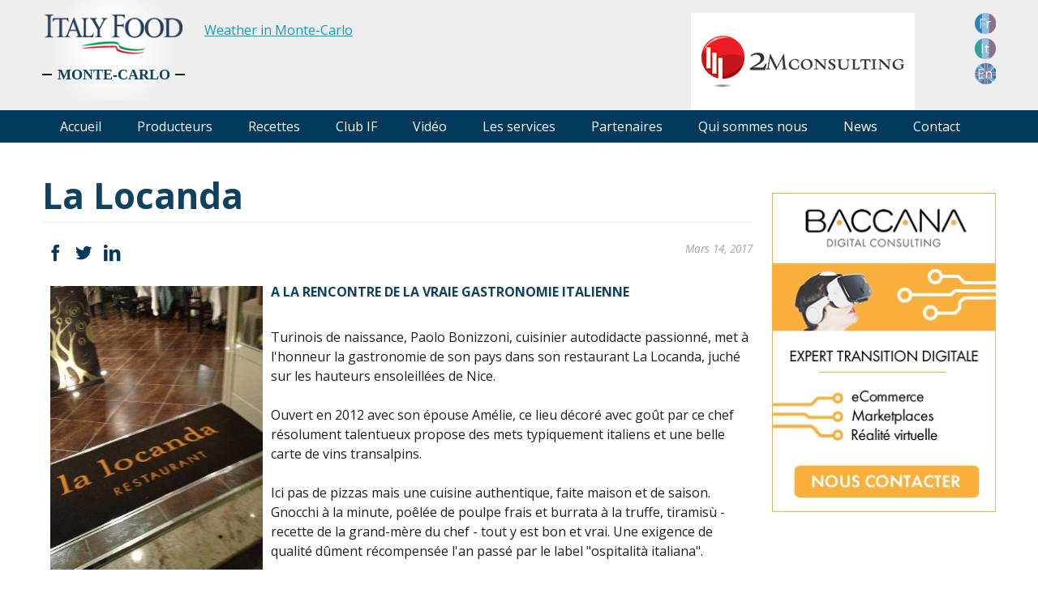

--- FILE ---
content_type: text/html; charset=UTF-8
request_url: http://italyfood-montecarlo.com/news/la-locanda-restaurant-italien-nice-1489490755.html
body_size: 9834
content:
<!DOCTYPE html><!--[if IE 7 ]><html class="ie ie7" lang="fr"> <![endif]-->
<!--[if IE 8 ]><html class="ie ie8" lang="fr"> <![endif]-->
<!--[if IE 9 ]><html class="ie ie9" lang="fr"> <![endif]-->
<!--[if !(IE)]><!-->
<html class="desktop" lang="fr">
<!--<![endif]-->
<head>
    <title>La Locanda Restaurant Italien Nice | Italyfood Montecarlo | Club IF a table</title>            <meta charset="utf-8">
        <meta name="keywords" content="La Locanda restaurant italien nice" >
        <meta name="description" content="Ouvert en 2012, La Locanda est décorée avec goût par ce chef résolument talentueux qui propose des mets typiquement italiens" >
        <meta name="author" content="FlexKit" >
        <meta name="HandheldFriendly" content="True" >
        <meta name="MobileOptimized" content="480" >
        <meta name="viewport" content="width=device-width, initial-scale=1, user-scalable=no" >
        <meta name="mobile-web-app-capable" content="yes" >
        <meta name="apple-mobile-web-app-capable" content="yes" >
        <meta name="apple-mobile-web-app-status-bar-style" content="black" >
        <meta name="apple-mobile-web-app-title" content="La Locanda Restaurant Italien Nice | Italyfood Montecarlo | Club IF a table" >
        <meta name="application-name" content="La Locanda Restaurant Italien Nice | Italyfood Montecarlo | Club IF a table" >
        <meta name="msapplication-tooltip" content="Ouvert en 2012, La Locanda est décorée avec goût par ce chef résolument talentueux qui propose des mets typiquement italiens" >
        <meta name="msapplication-TileColor" content="#ffffff" >
        <meta name="msapplication-TileImage" content="http://italyfood-montecarlo.com/themes/ItalyFoodFlexkit/images/touch/mstile-144x144.png" >
        <meta name="msapplication-square70x70logo" content="http://italyfood-montecarlo.com/themes/ItalyFoodFlexkit/images/touch/mstile-70x70.png/" >
        <meta name="msapplication-square150x150logo" content="http://italyfood-montecarlo.com/themes/ItalyFoodFlexkit/images/touch/mstile-150x150.png/" >
        <meta name="msapplication-square310x310logo" content="http://italyfood-montecarlo.com/themes/ItalyFoodFlexkit/images/touch/mstile-310x310.png/" >
        <meta name="msapplication-wide310x150logo" content="http://italyfood-montecarlo.com/themes/ItalyFoodFlexkit/images/touch/mstile-310x150.png/" >
        <meta name="theme-color" content="#3F51B5" >            <link href="http://italyfood-montecarlo.com/news/la-locanda-restaurant-italien-nice-1489490755.html" rel="canonical" >
        <link href="http://italyfood-montecarlo.com/system/css/reset.css" media="screen" rel="stylesheet" type="text/css" >
        <link href="http://italyfood-montecarlo.com/system/css/seotoaster-ui.css" media="screen" rel="stylesheet" type="text/css" >
        <link href="https://fonts.googleapis.com/css?family=Open+Sans:400,400i,600,600i,700,700i" media="all" rel="stylesheet" type="text/css" >
        <link href="http://italyfood-montecarlo.com/themes/ItalyFoodFlexkit/css/concat_508c75c8507a2a.css" media="screen" rel="stylesheet" type="text/css" >
        <link href="http://italyfood-montecarlo.com/system/js/external/magnific-popup/magnific-popup.css" media="screen" rel="stylesheet" type="text/css" >
<script type="text/javascript" src="http://ajax.googleapis.com/ajax/libs/jquery/1.11.2/jquery.min.js"></script>
<script type="text/javascript" src="http://ajax.googleapis.com/ajax/libs/jqueryui/1.10.3/jquery-ui.min.js"></script>


<!-- Include head template -->
<!--[if IE]><meta http-equiv="X-UA-Compatible" content="IE=edge"><![endif]-->
<!-- FB meta from the widget -->
<meta property="og:title" content="La Locanda Restaurant Italien Nice | Italyfood Montecarlo | Club IF a table"/>
<meta property="og:type" content="website"/>
<meta property="og:url" content="http://italyfood-montecarlo.com/la-locanda-restaurant-italien-nice-1489490755.html"/>
<meta property="og:image" content="http://italyfood-montecarlo.com/previews/la-locanda-restaurant-italien-nice-1489490755.jpg"/>
<meta property="og:site_name" content="italyfood-montecarlo.com"/>
<meta property="og:description" content="Ouvert en 2012, La Locanda est décorée avec goût par ce chef résolument talentueux qui propose des mets typiquement italiens"/>
<!-- Mobile Specific Metas -->
<!--[if IE]><meta http-equiv="cleartype" content="on"><![endif]-->
<!-- Add to homescreen for Chrome on Android -->
<!-- Add to homescreen for Safari on iOS -->
<!-- Favicons -->
<!-- Favicon Generator => http://realfavicongenerator.net/ -->
<!-- iOS -->
<link rel="apple-touch-icon" sizes="57x57" href="http://italyfood-montecarlo.com/themes/ItalyFoodFlexkit/images/touch/apple-touch-icon-57x57.png"/>
<link rel="apple-touch-icon" sizes="60x60" href="http://italyfood-montecarlo.com/themes/ItalyFoodFlexkit/images/touch/apple-touch-icon-60x60.png"/>
<link rel="apple-touch-icon" sizes="72x72" href="http://italyfood-montecarlo.com/themes/ItalyFoodFlexkit/images/touch/apple-touch-icon-72x72.png"/>
<link rel="apple-touch-icon" sizes="76x76" href="http://italyfood-montecarlo.com/themes/ItalyFoodFlexkit/images/touch/apple-touch-icon-76x76.png"/>
<link rel="apple-touch-icon" sizes="114x114" href="http://italyfood-montecarlo.com/themes/ItalyFoodFlexkit/images/touch/apple-touch-icon-114x114.png"/>
<link rel="apple-touch-icon" sizes="120x120" href="http://italyfood-montecarlo.com/themes/ItalyFoodFlexkit/images/touch/apple-touch-icon-120x120.png"/>
<link rel="apple-touch-icon" sizes="144x144" href="http://italyfood-montecarlo.com/themes/ItalyFoodFlexkit/images/touch/apple-touch-icon-144x144.png"/>
<link rel="apple-touch-icon" sizes="152x152" href="http://italyfood-montecarlo.com/themes/ItalyFoodFlexkit/images/touch/apple-touch-icon-152x152.png"/>
<link rel="apple-touch-icon" sizes="180x180" href="http://italyfood-montecarlo.com/themes/ItalyFoodFlexkit/images/touch/apple-touch-icon-180x180.png"/>
<!-- Win8 -->
<!-- Theme color for chrome mobile browser -->
<!-- Desktop and Android -->
<link rel="icon" type="image/png" href="http://italyfood-montecarlo.com/themes/ItalyFoodFlexkit/images/favicon/favicon-16x16.png" sizes="16x16"/>
<link rel="icon" type="image/png" href="http://italyfood-montecarlo.com/themes/ItalyFoodFlexkit/images/favicon/favicon-32x32.png" sizes="32x32"/>
<link rel="icon" type="image/png" href="http://italyfood-montecarlo.com/themes/ItalyFoodFlexkit/images/favicon/favicon-96x96.png" sizes="96x96"/>
<link rel="icon" type="image/png" href="http://italyfood-montecarlo.com/themes/ItalyFoodFlexkit/images/favicon/favicon-160x160.png" sizes="160x160"/>
<link rel="icon" type="image/png" href="http://italyfood-montecarlo.com/themes/ItalyFoodFlexkit/images/favicon/favicon-194x194.png" sizes="194x194"/>
<link rel="icon" type="image/png" href="http://italyfood-montecarlo.com/themes/ItalyFoodFlexkit/images/favicon/android-chrome-48x48.png" sizes="48x48"/>
<link rel="icon" type="image/png" href="http://italyfood-montecarlo.com/themes/ItalyFoodFlexkit/images/favicon/android-chrome-72x72.png" sizes="72x72"/>
<link rel="icon" type="image/png" href="http://italyfood-montecarlo.com/themes/ItalyFoodFlexkit/images/favicon/android-chrome-96x96.png" sizes="96x96"/>
<link rel="icon" type="image/png" href="http://italyfood-montecarlo.com/themes/ItalyFoodFlexkit/images/favicon/android-chrome-144x144.png" sizes="144x144"/>
<link rel="icon" href="http://italyfood-montecarlo.com/themes/ItalyFoodFlexkit/images/favicon/favicon.ico"/>
<!--[if IE]><link rel="shortcut icon" href=http://italyfood-montecarlo.com/themes/ItalyFoodFlexkit/images/favicon/favicon.ico><![endif]-->
<!-- WEB FONTS -->
<!-- Change the symbol '|' to '%7C' and add 'media="all"' for the W3C validator and put: rel="preload" as="font"(sometimes not working) -->
<!-- CSS -->
<!-- HTML5shiv and selectivizr.js IE support of HTML5 elements and CSS3 pseudo-classes, attribute selectors -->
<!--[if lte IE 9]><script src="http://italyfood-montecarlo.com/themes/ItalyFoodFlexkit/js/system/ie-pack.min.js"></script><![endif]-->
<!-- flexkit 1.6.0C -->
<!-- SeoData_GoogleAnalytic-->
	<script type="text/javascript">

  var _gaq = _gaq || [];
  _gaq.push(['_setAccount', 'UA-23824639-1']);
  _gaq.push(['_setDomainName', 'italyfood-montecarlo.com']);
  _gaq.push(['_trackPageview']);
  setTimeout("_gaq.push(['_trackEvent', '15_seconds', 'read'])",15000);
  (function() {
    var ga = document.createElement('script'); ga.type = 'text/javascript'; ga.async = true;
    ga.src = ('https:' == document.location.protocol ? 'https://ssl' : 'http://www') + '.google-analytics.com/ga.js';
    var s = document.getElementsByTagName('script')[0]; s.parentNode.insertBefore(ga, s);
  })();

</script>
<!-- END_SeoData_GoogleAnalytic-->
<!-- SeoData_Netcontent--><!-- END_SeoData_Netcontent-->
</head>
<body>
<!-- SeoData_Netcontent--><!-- END_SeoData_Netcontent-->
 
<!-- Include header template -->
<!-- Header -->
<header class="container" role="banner">
    <div class="logo grid_2 h1" itemscope itemtype="http://schema.org/Organization">
        <a href="http://italyfood-montecarlo.com/" title="ITALY FOOD" itemprop="url">
            <img src="http://italyfood-montecarlo.com/plugins/widcard/system/userdata/CorporateLogo.png" alt="La Locanda" width="170" height="124" itemprop="logo">
        </a>
        <span class="small-sub-logo">
            MONTE-CARLO
        </span>
    </div>

    <div class="grid_3 weather t-hide m-hide">
        <!-- Gismeteo informer START -->
        <div id="gsInformerID-0hq2a7iqrqRjT8" class="gsInformer" style="width:235px;height:68px">
            <div class="gsIContent">
                <div id="cityLink">
                    <a href="http://www.gismeteo.com/city/daily/1893/" target="_blank">Weather in Monte-Carlo</a>
                </div>
                <div class="gsLinks">
                    <table>
                        <tr>
                            <td>
                                <div class="leftCol">
                                    <a href="http://www.gismeteo.com" target="_blank">
                                        <img alt="Gismeteo" title="Gismeteo"
                                             src="http://www.gismeteo.ru/static/images/informer2/logo-mini2.png"/>
                                        <span>Gismeteo</span>
                                    </a>
                                </div>
                                <div class="rightCol">
                                    <a href="http://www.gismeteo.com/city/weekly/1893/" target="_blank">2-weeks
                                        forecast</a>
                                </div>
                            </td>
                        </tr>
                    </table>
                </div>
            </div>
        </div>
        <!-- Gismeteo informer END -->
        <div class="date"></div>
    </div>
    <div class="grid_3 banner m-hide"></div>
    <div class="grid_3 banner m-hide">                <a             target="_blank"                    title="2mconslogo" href="http://2mcons.com/">
        <img alt="2mconslogo" width="276" height="120" src="http://italyfood-montecarlo.com/media/banners/small/2mconslogo.png" />        </a>
    </div>
    <ul class="grid_1 flag-icons  t-hide m-hide">
        <li><a href="/" onClick="return false;" class="active fr"></a></li>
        <li><a href="/it/" class="it"></a></li>
        <li><a href="/en/" class="en"></a></li>
    </ul>
</header>

<!-- Main Menu -->
<nav id="main-menu" class="container d-visible" role="navigation"><ul class="main_menu" ><li class="category cat-1">

<a href="http://italyfood-montecarlo.com/" title="Grossiste Produits Italiens">Accueil</a>

<div class="news-list submenu">
     
</div></li><li class="category cat-2">

<a href="http://italyfood-montecarlo.com/producteurs.html" title="Producteurs">Producteurs</a>

<div class="news-list submenu">
                <!-- There are no pages for this tag -->     
</div></li><li class="category cat-3">
    <span class="sub-menu-btn d-hide"></span>


<a href="http://italyfood-montecarlo.com/recettes-italiennes-entrees-plats-desserts.html" title="Les recettes Italiennes d'entrées, plâts et desserts">Recettes</a>

<div class="news-list submenu">
        <!-- probably for we have to change resource passing to the isAllowed. Not it is not obivious why we are checking RESOURCE_PLUGINS -->
        <ul class="featureditem Recipe-and-Entrees_Plats_Desserts-categories ">
                                    <li>
                
                                                                        
                                                        <a class="page-teaser-image" href="http://italyfood-montecarlo.com/recettes-entrees-italiennes.html" ><img alt="Entrées italiennes" src="http://italyfood-montecarlo.com/previews/crop/250-200/recettes-entrees-italiennes.jpg" /></a>
                                                <a href="http://italyfood-montecarlo.com/recettes-entrees-italiennes.html" title="Entrées italiennes"  class="page-title">Entrees italiennes</a>
                                            </li>
                                    <li>
                
                                                                        
                                                        <a class="page-teaser-image" href="http://italyfood-montecarlo.com/recettes-plats-italiens.html" ><img alt="Recettes de Plats italiens" src="http://italyfood-montecarlo.com/previews/crop/250-200/recettes-plats-italiens.jpg" /></a>
                                                <a href="http://italyfood-montecarlo.com/recettes-plats-italiens.html" title="Recettes de Plats italiens"  class="page-title">Plats italiens</a>
                                            </li>
                                    <li>
                
                                                                        
                                                        <a class="page-teaser-image" href="http://italyfood-montecarlo.com/recettes-italiennes-desserts.html" ><img alt="Recettes desserts italiens" src="http://italyfood-montecarlo.com/previews/crop/250-200/recettes-italiennes-desserts.jpg" /></a>
                                                <a href="http://italyfood-montecarlo.com/recettes-italiennes-desserts.html" title="Recettes desserts italiens"  class="page-title">Desserts italiens</a>
                                            </li>
                    </ul>
 
</div></li><li class="category cat-4">

<a href="http://italyfood-montecarlo.com/le-club-if-à-table.html" title="Le club IF à table">Club IF</a>

<div class="news-list submenu">
     
</div></li><li class="category cat-5">

<a href="http://italyfood-montecarlo.com/vidéo.html" title="Vidéo">Vidéo</a>

<div class="news-list submenu">
     
</div></li><li class="category cat-6">
    <span class="sub-menu-btn d-hide"></span>


<a href="http://italyfood-montecarlo.com/agence-de-communication-gastronomie.html" title="Les services de conseil en communication gastronomique">Les services</a>

<div class="news-list submenu">
    <div class="news-item">
    <a class="news-item-image" href="http://italyfood-montecarlo.com/news/construction-de-sites-web-et-ecommerce-optimises-1489499506.html">
        <img src="http://italyfood-montecarlo.com/previews/crop/270x200/construction-de-sites-web-et-ecommerce-optimises-1489499506.jpg" alt="Construction de sites Web et eCommerce optimis&eacute;s"/>
    </a>
    <a class="news-item-title" href="http://italyfood-montecarlo.com/news/construction-de-sites-web-et-ecommerce-optimises-1489499506.html">Construction de sites Web et eCommerce optimisés</a>
</div><div class="news-item">
    <a class="news-item-image" href="http://italyfood-montecarlo.com/news/événements-de-dégustation-1489499946.html">
        <img src="http://italyfood-montecarlo.com/previews/crop/270x200/événements-de-dégustation-1489499946.jpg" alt="&Eacute;v&eacute;nements de d&eacute;gustation"/>
    </a>
    <a class="news-item-title" href="http://italyfood-montecarlo.com/news/événements-de-dégustation-1489499946.html">Événements de dégustation</a>
</div><div class="news-item">
    <a class="news-item-image" href="http://italyfood-montecarlo.com/news/marketing-1489507687.html">
        <img src="http://italyfood-montecarlo.com/previews/crop/270x200/marketing-1489507687.jpg" alt="Marketing"/>
    </a>
    <a class="news-item-title" href="http://italyfood-montecarlo.com/news/marketing-1489507687.html">Marketing</a>
</div><div class="news-item">
    <a class="news-item-image" href="http://italyfood-montecarlo.com/news/tourisme-oenogastronomique-italie-1489499389.html">
        <img src="http://italyfood-montecarlo.com/previews/crop/270x200/tourisme-oenogastronomique-italie-1489499389.jpg" alt="Tourisme Oenogastronomique"/>
    </a>
    <a class="news-item-title" href="http://italyfood-montecarlo.com/news/tourisme-oenogastronomique-italie-1489499389.html">Tourisme Oenogastronomique</a>
</div> 
</div></li><li class="category cat-7">

<a href="http://italyfood-montecarlo.com/partenaires.html" title="Partenaires">Partenaires</a>

<div class="news-list submenu">
     
</div></li><li class="category cat-8">
    <span class="sub-menu-btn d-hide"></span>


<a href="http://italyfood-montecarlo.com/grossiste-produits-italiens-en-ligne.html" title="Qui sommes nous">Qui sommes nous</a>

<div class="news-list submenu">
    <div class="news-item">
    <a class="news-item-image" href="http://italyfood-montecarlo.com/news/distributeur-alimentaire-cote-d-azur-1489490406.html">
        <img src="http://italyfood-montecarlo.com/previews/crop/270x200/distributeur-alimentaire-cote-d-azur-1489490406.jpg" alt="La marque des producteurs alimentaire Italiens"/>
    </a>
    <a class="news-item-title" href="http://italyfood-montecarlo.com/news/distributeur-alimentaire-cote-d-azur-1489490406.html">La marque des producteurs alimentaire Italiens</a>
</div><div class="news-item">
    <a class="news-item-image" href="http://italyfood-montecarlo.com/news/import-export-distribution-produits-alimentaires-italiens-1489490511.html">
        <img src="http://italyfood-montecarlo.com/previews/crop/270x200/import-export-distribution-produits-alimentaires-italiens-1489490511.jpg" alt="La Distribution des Produits Alimentaires Italiens"/>
    </a>
    <a class="news-item-title" href="http://italyfood-montecarlo.com/news/import-export-distribution-produits-alimentaires-italiens-1489490511.html">La Distribution des Produits Alimentaires Italiens</a>
</div> 
</div></li><li class="category cat-9">

<a href="http://italyfood-montecarlo.com/actualités.html" title="ACTUALITÉS">News</a>

<div class="news-list submenu">
     
</div></li><li class="category cat-10">

<a href="http://italyfood-montecarlo.com/contactez-nous.html" title="Contactez nous">Contact</a>

<div class="news-list submenu">
     
</div></li></ul></nav>

<!-- Container -->
<div id="page" class="container inner">

    <!-- Content box -->
    <article class="grid_9" role="main">
        <h1 role="heading">La Locanda</h1>
        <div class="mb20px small">
            <time class="news-item-date fl-right" datetime="2017-03-14">
                Mars 14, 2017
            </time>
            <!-- Go to www.addthis.com/dashboard to generate a new set of sharing buttons -->
<a class="btn social icon facebook icon-facebook" href="https://api.addthis.com/oexchange/0.8/forward/facebook/offer?url=http://italyfood-montecarlo.com/la-locanda-restaurant-italien-nice-1489490755.html&amp;pubid=ra-51fb623c6d4f6a8a&amp;ct=1&amp;pco=tbxnj-1.0" target="_blank">Facebook</a>
<a class="btn social icon twitter icon-twitter" href="https://api.addthis.com/oexchange/0.8/forward/twitter/offer?url=http://italyfood-montecarlo.com/la-locanda-restaurant-italien-nice-1489490755.html&amp;pubid=ra-51fb623c6d4f6a8a&amp;ct=1&amp;pco=tbxnj-1.0" target="_blank">Twitter</a>
<!--<a class="btn social icon gplus icon-gplus" href="https://api.addthis.com/oexchange/0.8/forward/google_plusone_share/offer?url=http://italyfood-montecarlo.com/la-locanda-restaurant-italien-nice-1489490755.html&amp;pubid=ra-51fb623c6d4f6a8a&amp;ct=1&amp;title=La Locanda&amp;pco=tbxnj-1.0" target="_blank">Google+</a>-->
<a class="btn social icon linkedin icon-linkedin" href="https://api.addthis.com/oexchange/0.8/forward/linkedin/offer?url=http://italyfood-montecarlo.com/la-locanda-restaurant-italien-nice-1489490755.html&amp;pubid=ra-51fb623c6d4f6a8a&amp;ct=1&amp;pco=tbxnj-1.0" target="_blank">LinkedIn</a>
<!--<a class="btn social icon icon-mail" href="https://api.addthis.com/oexchange/0.8/forward/email/offer?url=http://italyfood-montecarlo.com/la-locanda-restaurant-italien-nice-1489490755.html&amp;pubid=ra-51fb623c6d4f6a8a&amp;ct=1&amp;title=La Locanda&amp;pco=tbxnj-1.0" target="_blank">Email</a>-->
        </div>
        <!-- news content -->
        
        <h4><img style="float: left; margin: 5px 10px 5px 10px;" src="http://italyfood-montecarlo.com/media/Le-club-IF-à-table/small/la-locanda-nice-italyfood-montecarlo-1.jpg" alt="la locanda nice italyfood montecarlo 1" width="262" height="350" border="0" /><strong>A la rencontre de la vraie gastronomie italienne         </strong></h4>
<div> </div>
<div class="page" title="Page 1">
<div class="layoutArea">
<div class="column">
<p>Turinois de naissance, Paolo Bonizzoni, cuisinier autodidacte passionné, met à l'honneur la gastronomie de son pays dans son restaurant La Locanda, juché sur les hauteurs ensoleillées de Nice. <br /><br />Ouvert en 2012 avec son épouse Amélie, ce lieu décoré avec goût par ce chef résolument talentueux propose des mets typiquement italiens et une belle carte de vins transalpins.<br /> <br />Ici pas de pizzas mais une cuisine authentique, faite maison et de saison. Gnocchi à la minute, poêlée de poulpe frais et burrata à la truffe, tiramisù - recette de la grand-mère du chef - tout y est bon et vrai. Une exigence de qualité dûment récompensée l'an passé par le label "ospitalità italiana". <br /><br /></p>
<p><a class="_lbox" href="http://italyfood-montecarlo.com/media/Le-club-IF-à-table/original/la-locanda-restaurant-italien-nice-italyfood-montecarlo.jpg" title="la locanda restaurant italien nice italyfood montecarlo"><img style="margin: 5px;" src="http://italyfood-montecarlo.com/media/Le-club-IF-à-table/small/la-locanda-restaurant-italien-nice-italyfood-montecarlo.jpg" alt="la locanda restaurant italien nice italyfood montecarlo" width="350" height="197" border="0" /></a><a class="_lbox" href="http://italyfood-montecarlo.com/media/Le-club-IF-à-table/original/la-locanda-nice-italyfood-montecarlo.jpg" title="la locanda nice italyfood montecarlo"><img style="margin: 5px;" src="http://italyfood-montecarlo.com/media/Le-club-IF-à-table/small/la-locanda-nice-italyfood-montecarlo.jpg" alt="la locanda nice italyfood montecarlo" width="350" height="196" border="0" /></a></p>
<div class="page" title="Page 1">
<div class="layoutArea">
<div class="column">
<p><strong>La Locanda</strong>, 16 avenue Robert-Schuman, 06000 Nice</p>
</div>
</div>
</div>
<p>Ecrit par Anais Lefaucheux - <a href="http://www.aparte-media.com/" target="_blank">www.aparte-media.com</a></p>
</div>
</div>
</div>
        
        <section>
            <h2></h2>
            
            
        </section>
        <section>
            <h2></h2>
            
            
        </section>
        
    </article>

    <!-- Right box -->
    <aside class="grid_3" role="complementary">
        
        <section class="aside-box">
            <h3></h3>
            
        </section>
        
        <div class="aside-box m-hide">
                            <a             target="_blank"                    title="Transition Digitale Monaco" href="https://www.baccanagroup.com/">
        <img alt="Transition Digitale Monaco" width="276" height="394" src="http://italyfood-montecarlo.com/media/banners/small/banner-vertical-baccana-digital-monaco.jpg" />        </a>
    
        </div>
        <div class="aside-box m-visible">
                            <a             target="_blank"                    title="mobile-banner" href="http://www.web-samba.com/">
        <img alt="mobile-banner" width="350" height="109" src="http://italyfood-montecarlo.com/media/banners/small/mobile-banner.jpg" />        </a>
    
        </div>
    </aside>
    
    <div class="grid_12">
        <h3>Italyfood Monte-Carlo vous conseille</h3>
        <!--<ul class="news-list">{$ content:newslist}</ul>-->
        <ul class="news-list thesame">
            <!--{$ newslist:_news list:tags:ItalyFood Monte-Carlo:desc:4}-->
            
            <li class="news-item">
                <a class="news-item-image text-center" href="http://italyfood-montecarlo.com/news/notre-ami-luigi-giuliani-avec-ses-produits-presentes-au-prince-emanuele-filiberode-savoia-1605901190.html">
                    <img src="http://italyfood-montecarlo.com/previews/crop/200x100/notre-ami-luigi-giuliani-avec-ses-produits-presentes-au-prince-emanuele-filiberode-savoia-1605901190.jpg" alt="Notre Ami Luigi Giuliani avec ses produits present&eacute;s au Prince Emanuele Filiberto de Savoia."/>
                </a>
                <div class="page-info">
                    <a class="news-item-title" href="http://italyfood-montecarlo.com/news/notre-ami-luigi-giuliani-avec-ses-produits-presentes-au-prince-emanuele-filiberode-savoia-1605901190.html">Notre Ami Luigi Giuliani avec ses produits presentés au Prince Emanuele Filiberto de Savoia.</a>
                    <time class="news-item-date" datetime="2020-11-20">
                        Nov 20, 2020
                    </time>
                    <p class="news-item-description">Notre Ami Luigi Giuliani avec ses produits presentés au Prince Emanuele Filiberto de Savoia.</p>
                </div>
            </li>
            
            <li class="news-item">
                <a class="news-item-image text-center" href="http://italyfood-montecarlo.com/news/du-japon-au-salon-de-la-gastronomie-à-monaco-1543479968.html">
                    <img src="http://italyfood-montecarlo.com/previews/crop/200x100/du-japon-au-salon-de-la-gastronomie-à-monaco-1543479968.jpg" alt="Du Japon au Salon de la Gastronomie &agrave; Monaco"/>
                </a>
                <div class="page-info">
                    <a class="news-item-title" href="http://italyfood-montecarlo.com/news/du-japon-au-salon-de-la-gastronomie-à-monaco-1543479968.html">Du Japon au Salon de la Gastronomie à Monaco</a>
                    <time class="news-item-date" datetime="2018-11-28">
                        Nov 28, 2018
                    </time>
                    <p class="news-item-description">Après le grand success obtenu en Japon, de retour pour le Salon de la Gastronomie à Monaco, GIULIANI a presenté ses meilleurs produits.</p>
                </div>
            </li>
            
            <li class="news-item">
                <a class="news-item-image text-center" href="http://italyfood-montecarlo.com/news/les-colombes-de-pâques-sont-arrivées-chez-notre-ami-giuliani-à-ospedaletti-1521826254.html">
                    <img src="http://italyfood-montecarlo.com/previews/crop/200x100/les-colombes-de-pâques-sont-arrivées-chez-notre-ami-giuliani-à-ospedaletti-1521826254.jpg" alt="Les Colombes de P&acirc;ques sont arriv&eacute;es chez notre Ami Giuliani &agrave; Ospedaletti."/>
                </a>
                <div class="page-info">
                    <a class="news-item-title" href="http://italyfood-montecarlo.com/news/les-colombes-de-pâques-sont-arrivées-chez-notre-ami-giuliani-à-ospedaletti-1521826254.html">Les Colombes de Pâques sont arrivées chez notre Ami Giuliani à Ospedaletti.</a>
                    <time class="news-item-date" datetime="2018-03-23">
                        Mars 23, 2018
                    </time>
                    <p class="news-item-description">Tout fait maison, les fruits confits, la Colombe avec levure mère.
C'est la bonne occasion de déguster les produits de Luigi et surtout Bonnes Pâques!</p>
                </div>
            </li>
            
            <li class="news-item">
                <a class="news-item-image text-center" href="http://italyfood-montecarlo.com/news/cest-le-panificio-giuliani-au-salon-de-la-gastronomie-à-monte-carlo-grand-succès-1512066509000.html">
                    <img src="http://italyfood-montecarlo.com/previews/crop/200x100/cest-le-panificio-giuliani-au-salon-de-la-gastronomie-à-monte-carlo-grand-succès-1512066509000.jpg" alt="C&#039;est le PANIFICIO GIULIANI au Salon de la Gastronomie &agrave; Monte-Carlo: grand succ&egrave;s!!!!"/>
                </a>
                <div class="page-info">
                    <a class="news-item-title" href="http://italyfood-montecarlo.com/news/cest-le-panificio-giuliani-au-salon-de-la-gastronomie-à-monte-carlo-grand-succès-1512066509000.html">C'est le PANIFICIO GIULIANI au Salon de la Gastronomie à Monte-Carlo: grand succès!!!!</a>
                    <time class="news-item-date" datetime="2017-11-30">
                        Nov 30, 2017
                    </time>
                    <p class="news-item-description">Les années passent mais certaines bonnes choses restent toujours au Salon de la Gastronomie de
Monaco. Une fois de plus, du 24 au 27 Novembre 2017 sous le chapiteau Fontvieille à Monaco à
l’occasion de la 22ème édition du salon Monte-Carlo Gastronomie, le Panificio GIULIANI - partner
de ItalyFood Monte-Carlo a mis la cuisine italienne à l’honneur.</p>
                </div>
            </li>
            
        </ul>
    </div>
</div>

<!-- Footer -->
<!-- Include Footer template -->
<div class="wrapper-footer">
    <footer class="container" itemscope itemtype="http://schema.org/LocalBusiness" role="contentinfo">
        <div class="mt10px footer-box grid_4 soc-icons t-grid_2">
            <a class="btn social icon facebook icon-facebook" target="_blank" href="https://www.facebook.com/italyfoodmontecarlo"></a>
<a class="btn social icon twitter icon-twitter" target="_blank" href="https://twitter.com/ItalyFoodMC"></a>
<!-- class="btn social icon gplus icon-gplus" target="_blank" href="BizGplusAccount"></a-->
<a class="btn social icon linkedin icon-linkedin" target="_blank" href="https://www.linkedin.com/pub/mario-moranzoni/ab/289/191"></a>
<a class="btn social icon youtube icon-youtube" target="_blank" href="https://www.youtube.com/channel/UCj-NuhqSJ2xOqW9DuTeNbVA"></a>
<a class="btn social icon instagram icon-instagram" target="_blank" href="https://instagram.com/italyfood_mc/"></a>
        </div>
        <div class="footer-box grid_4 text-center t-grid_2">
            © 2021 All rights reserved
            <address itemprop="address" itemscope itemtype="http://schema.org/PostalAddress">
                <span itemprop="streetAddress">1 Rue Suffren Reymond</span>
                <span itemprop="addressLocality">Monaco</span>,
                <span itemprop="postalCode">98000</span>
                <span itemprop="addressRegion"></span>
                <meta itemprop="addressCountry" content="EN"/>
            </address>
        </div>
        <div class="mt10px footer-box grid_4 text-right t-grid_2">
            <p><a href="https://www.baccanagroup.com" target="_blank" title="Site Web Monaco">Site Web Monaco</a></p>
        </div>
    </footer>
</div>

<!-- Include mobile elements template -->
<!-- Top bar for mobile, with button show/hide menu -->
<div class="mobile-bar top clearfix">
    <span class="btn icon-menu" data-refer="main"></span>
    <span class="title">La Locanda</span>
    <!--<span class=" btn icon-search"></span>-->
    <span class="dropdown-btn btn icon-more-vert" data-refer="drop"></span>
    <div class="tabs">
        <ul class="items-wrap">
        <li><a href="#">First Item</a></li>
        <li><a href="#" class="current">Second Item</a></li>
        <li><a href="#">Third Item</a></li>
        <li><a href="#">Fourth Item</a></li>
        <li><a href="#">Fifth Item</a></li>
        </ul>
    </div>
</div>

<aside class="m-menu left" data-el="main">
    <div class="menu-top-header">
        <a href="http://italyfood-montecarlo.com/" title="ITALY FOOD">
            <img src="http://italyfood-montecarlo.com/plugins/widcard/system/userdata/CorporateLogo.png" alt="La Locanda" width="125" height="91">
        </a>
    </div>
    <ul class="main_menu" ><li class="category cat-1">

<a href="http://italyfood-montecarlo.com/" title="Grossiste Produits Italiens">Accueil</a>

</li><li class="category cat-2">

<a href="http://italyfood-montecarlo.com/producteurs.html" title="Producteurs">Producteurs</a>

</li><li class="category cat-3">
    <span class="sub-menu-btn d-hide"></span>


<a href="http://italyfood-montecarlo.com/recettes-italiennes-entrees-plats-desserts.html" title="Les recettes Italiennes d'entrées, plâts et desserts">Recettes</a>

<ul><li class="page">
    <a class="page-title" href="http://italyfood-montecarlo.com/recettes-entrees-italiennes.html" title="Entrées italiennes">Entrees italiennes</a>
</li><li class="page">
    <a class="page-title" href="http://italyfood-montecarlo.com/recettes-plats-italiens.html" title="Recettes de Plats italiens">Plats italiens</a>
</li><li class="page">
    <a class="page-title" href="http://italyfood-montecarlo.com/recettes-italiennes-desserts.html" title="Recettes desserts italiens">Desserts italiens</a>
</li></ul></li><li class="category cat-4">

<a href="http://italyfood-montecarlo.com/le-club-if-à-table.html" title="Le club IF à table">Club IF</a>

</li><li class="category cat-5">

<a href="http://italyfood-montecarlo.com/vidéo.html" title="Vidéo">Vidéo</a>

</li><li class="category cat-6">
    <span class="sub-menu-btn d-hide"></span>


<a href="http://italyfood-montecarlo.com/agence-de-communication-gastronomie.html" title="Les services de conseil en communication gastronomique">Les services</a>

<ul><li class="page">
    <a class="page-title" href="http://italyfood-montecarlo.com/construction-de-sites-web-et-ecommerce-optimises.html" title="Construction de sites Web et eCommerce optimisés">Construction de sites Web et eCommerce</a>
</li><li class="page">
    <a class="page-title" href="http://italyfood-montecarlo.com/événementsdedégustation.html" title="Événements de dégustation">Événements de dégustation</a>
</li><li class="page">
    <a class="page-title" href="http://italyfood-montecarlo.com/marketing.html" title="Marketing">Marketing</a>
</li><li class="page">
    <a class="page-title" href="http://italyfood-montecarlo.com/tourisme-oenogastronomique-italie.html" title="Tourisme Oenogastronomique">Tourisme Oenogastronomique</a>
</li></ul></li><li class="category cat-7">

<a href="http://italyfood-montecarlo.com/partenaires.html" title="Partenaires">Partenaires</a>

</li><li class="category cat-8">
    <span class="sub-menu-btn d-hide"></span>


<a href="http://italyfood-montecarlo.com/grossiste-produits-italiens-en-ligne.html" title="Qui sommes nous">Qui sommes nous</a>

<ul><li class="page">
    <a class="page-title" href="http://italyfood-montecarlo.com/distributeur-alimentaire-cote-d-azur.html" title="La marque des producteurs alimentaire Italiens">La marque</a>
</li><li class="page">
    <a class="page-title" href="http://italyfood-montecarlo.com/import-export-distribution-produits-alimentaires-italiens.html" title="La Distribution des Produits Alimentaires Italiens">Le projet</a>
</li></ul></li><li class="category cat-9">

<a href="http://italyfood-montecarlo.com/actualités.html" title="ACTUALITÉS">News</a>

</li><li class="category cat-10">

<a href="http://italyfood-montecarlo.com/contactez-nous.html" title="Contactez nous">Contact</a>

</li></ul>
</aside>
<aside class="m-menu dropdown right top" data-el="drop">
    <ul class="flag-icons">
        <li><a href="/" onClick="return false;" class="active fr"></a></li>
        <li><a href="/it/" class="it"></a></li>
        <li><a href="/en/" class="en"></a></li>
    </ul>
</aside>

<!-- Bottom bar for mobile, with button show/hide menu -->
<!--<div class="mobile-bar bottom clearfix">
    <div class="_column_5 margin-none one-line large">
        &lt;!&ndash; Include social share link &ndash;&gt;
        {$ template:_social share}
    </div>
</div>-->

<!-- mobile loader -->
<span class="mobile-loader"></span>

<!-- Include scripts template -->
<!-- SCRIPTS ZONE -->
<script src="http://italyfood-montecarlo.com/themes/ItalyFoodFlexkit/js/scripts.min.js"></script>
<script src="http://italyfood-montecarlo.com/themes/ItalyFoodFlexkit/js/system/flexkit.min.js"></script>

    
<!-- SeoData_SambaAnalytic--><!-- END_SeoData_SambaAnalytic-->
<!-- SeoData_Netcontent--><!-- END_SeoData_Netcontent-->
<input type="hidden" id="website_url" value="http://italyfood-montecarlo.com/" />
<input type="hidden" id="current_theme" value="ItalyFoodFlexkit" />
<input type="hidden" id="page_id" value="252">
<script type='text/javascript'>
    $(function() {
        // replace first item in toaster cpanel menu to be the news menu section
        $('ul#cpanelul li:not(.plugin-blog):first').replaceWith($('ul#cpanelul li.plugin-blog'));
        //insert "edit this news post" into newslog plugin menu
        $('ul#cpanelul li.plugin-blog').find('ul').prepend('<li class="cpanelsubtitle">Ce billet</li><li><a href="javascript:;" data-url="http://italyfood-montecarlo.com/plugin/newslog/run/news/#edit/54" data-pheight="560" class="tpopup">Modifier ce billet</a></li><li><a href="javascript:;" id="newslog-delete-post" data-nid="54">Delete this news post</a></li><li class="cpanelsubtitle">Autres billets</li>');
        // bind "delete this news post" handler
        $(document).on('click', '#newslog-delete-post', function(e) {
            var nid = $(e.currentTarget).data('nid');
            showConfirm("You are about to remove a news item! Are you sure?", function() {
                $.ajax({
                    url        : 'http://italyfood-montecarlo.com/api/newslog/news/id/' + nid,
                    type       : 'delete',
                    beforeSend : showSpinner()
                }).done(function(response) {
                    top.location.href = 'http://italyfood-montecarlo.com/news/';
                })
            })
        })

    });
</script>
        <script type="text/javascript" src="http://italyfood-montecarlo.com/system/js/external/jquery/plugins/maskedinput/jquery.maskedinput.min.js"></script>
        <script type="text/javascript" src="http://italyfood-montecarlo.com/system/js/external/jquery/plugins/cookie/jquery.cookie.js"></script>
        <script type="text/javascript" src="http://italyfood-montecarlo.com/system/js/external/jquery/plugins/mousewheel/jquery.mousewheel.min.js"></script>
        <script type="text/javascript" src="http://italyfood-montecarlo.com/system/js/external/magnific-popup/jquery.magnific-popup.min.js"></script>
        <script type="text/javascript" src="http://italyfood-montecarlo.com/system/js/internal/system.min.js"></script>
        <script type="text/javascript" src="http://italyfood-montecarlo.com/system/js/external/smoke/smoke.min.js"></script>
        <script type="text/javascript" src="http://italyfood-montecarlo.com/plugins/cart/web/js/toastercart.min.js"></script>
        <script type="text/javascript" src="http://italyfood-montecarlo.com/plugins/pagerating/system/layout/js/pagerating.min.js"></script>
        <script type="text/javascript" src="http://italyfood-montecarlo.com/system/js/external/sisyphus/sisyphus.min.js"></script>    <script src="https://www.google.com/recaptcha/api.js?onload=CaptchaCallback&render=explicit" async defer></script>
    <script>
        var CaptchaCallback = function () {
            var captchas = document.getElementsByClassName("g-recaptcha");
            for (var i = 0; i < captchas.length; i++) {
                grecaptcha.render(captchas[i], {'sitekey': '6LdZLBQUAAAAAGkmICdj_M7bsgYV68HgUAQzUi1o'});
            }
        };
    </script>
</body>
</html>


--- FILE ---
content_type: text/css
request_url: http://italyfood-montecarlo.com/system/css/reset.css
body_size: 11940
content:
/*! normalize.css v3.0.1 | MIT License | git.io/normalize */
/**
 * 1. Set default font family to sans-serif.
 * 2. Prevent iOS text size adjust after orientation change, without disabling
 *    user zoom.
 */
html {
  font-family: sans-serif;
  /* 1 */
  -ms-text-size-adjust: 100%;
  /* 2 */
  -webkit-text-size-adjust: 100%;
  /* 2 */
}
/**
 * Remove default margin.
 */
body {
  margin: 0;
}
/* HTML5 display definitions
   ========================================================================== */
/**
 * Correct `block` display not defined for any HTML5 element in IE 8/9.
 * Correct `block` display not defined for `details` or `summary` in IE 10/11 and Firefox.
 * Correct `block` display not defined for `main` in IE 11.
 */
article,
aside,
details,
figcaption,
figure,
footer,
header,
hgroup,
main,
nav,
section,
summary {
  display: block;
}
/**
 * 1. Correct `inline-block` display not defined in IE 8/9.
 * 2. Normalize vertical alignment of `progress` in Chrome, Firefox, and Opera.
 */
audio,
canvas,
progress,
video {
  display: inline-block;
  /* 1 */
  vertical-align: baseline;
  /* 2 */
}
/**
 * Prevent modern browsers from displaying `audio` without controls.
 * Remove excess height in iOS 5 devices.
 */
audio:not([controls]) {
  display: none;
  height: 0;
}
/**
 * Address `[hidden]` styling not present in IE 8/9/10.
 * Hide the `template` element in IE 8/9/11, Safari, and Firefox < 22.
 */
[hidden],
.hidden,
template {
  display: none !important;
}
/* Links
   ========================================================================== */
/**
 * Remove the gray background color from active links in IE 10.
 */
a {
  background: transparent;
}
/**
 * Improve readability when focused and also mouse hovered in all browsers.
 */
a:active,
a:hover {
  outline: 0;
}
/* Text-level semantics
   ========================================================================== */
/**
 * Address styling not present in IE 8/9/10/11, Safari, and Chrome.
 */
abbr[title] {
  border-bottom: 1px dotted;
  cursor: help;
}
/**
 * Address style set to `bolder` in Firefox 4+, Safari, and Chrome.
 */
b,
strong {
  font-weight: bold;
}
/**
 * Address styling not present in Safari and Chrome.
 */
dfn {
  font-style: italic;
}
/**
 * Address variable `h1` font-size and margin within `section` and `article`
 * contexts in Firefox 4+, Safari, and Chrome.
 */
h1 {
  font-size: 2em;
  margin: 0.67em 0;
}
/**
 * Address styling not present in IE 8/9.
 */
mark {
  background: #ff0;
  color: #000;
}
/**
 * Address inconsistent and variable font size in all browsers.
 */
small {
  font-size: 80%;
}
/**
 * Prevent `sub` and `sup` affecting `line-height` in all browsers.
 */
sub,
sup {
  font-size: 75%;
  line-height: 0;
  position: relative;
  vertical-align: baseline;
}
sup {
  top: -0.5em;
}
sub {
  bottom: -0.25em;
}
/* Embedded content
   ========================================================================== */
/**
 * Remove border when inside `a` element in IE 8/9/10.
 */
img {
  border: 0;
}
/**
 * Correct overflow not hidden in IE 9/10/11.
 */
svg:not(:root) {
  overflow: hidden;
}
/* Grouping content
   ========================================================================== */
/**
 * Address margin not present in IE 8/9 and Safari.
 */
figure {
  margin: 1em 40px;
}
/**
 * Address differences between Firefox and other browsers.
 */
hr {
  -moz-box-sizing: content-box;
  box-sizing: content-box;
  height: 0;
}
/**
 * Contain overflow in all browsers.
 */
pre {
  overflow: auto;
}
/**
 * Address odd `em`-unit font size rendering in all browsers.
 */
code,
kbd,
pre,
samp {
  font-family: monospace, monospace;
  font-size: 1em;
}
/* Forms
   ========================================================================== */
/**
 * Known limitation: by default, Chrome and Safari on OS X allow very limited
 * styling of `select`, unless a `border` property is set.
 */
/**
 * 1. Correct color not being inherited.
 *    Known issue: affects color of disabled elements.
 * 2. Correct font properties not being inherited.
 * 3. Address margins set differently in Firefox 4+, Safari, and Chrome.
 */
button,
input,
optgroup,
select,
textarea {
  color: inherit;
  /* 1 */
  font: inherit;
  /* 2 */
  margin: 0;
  /* 3 */
}
/**
 * Address `overflow` set to `hidden` in IE 8/9/10/11.
 */
button {
  overflow: visible;
}
/**
 * Address inconsistent `text-transform` inheritance for `button` and `select`.
 * All other form control elements do not inherit `text-transform` values.
 * Correct `button` style inheritance in Firefox, IE 8/9/10/11, and Opera.
 * Correct `select` style inheritance in Firefox.
 */
button,
select {
  text-transform: none;
}
/**
 * 1. Avoid the WebKit bug in Android 4.0.* where (2) destroys native `audio`
 *    and `video` controls.
 * 2. Correct inability to style clickable `input` types in iOS.
 * 3. Improve usability and consistency of cursor style between image-type
 *    `input` and others.
 */
button,
html input[type="button"],
input[type="reset"],
input[type="submit"] {
  -webkit-appearance: button;
  /* 2 */
  cursor: pointer;
  /* 3 */
}
/**
 * Re-set default cursor for disabled elements.
 */
button[disabled],
html input[disabled] {
  cursor: default;
}
/**
 * Remove inner padding and border in Firefox 4+.
 */
button::-moz-focus-inner,
input::-moz-focus-inner {
  border: 0;
  padding: 0;
}
/**
 * Address Firefox 4+ setting `line-height` on `input` using `!important` in
 * the UA stylesheet.
 */
input {
  line-height: normal;
}
/**
 * It's recommended that you don't attempt to style these elements.
 * Firefox's implementation doesn't respect box-sizing, padding, or width.
 *
 * 1. Address box sizing set to `content-box` in IE 8/9/10.
 * 2. Remove excess padding in IE 8/9/10.
 */
input[type="checkbox"],
input[type="radio"] {
  box-sizing: border-box;
  /* 1 */
  padding: 0;
  /* 2 */
}
/**
 * Fix the cursor style for Chrome's increment/decrement buttons. For certain
 * `font-size` values of the `input`, it causes the cursor style of the
 * decrement button to change from `default` to `text`.
 */
input[type="number"]::-webkit-inner-spin-button,
input[type="number"]::-webkit-outer-spin-button {
  height: auto;
}
/**
 * 1. Address `appearance` set to `searchfield` in Safari and Chrome.
 */
input[type="search"] {
  -webkit-appearance: textfield;
  /* 1 */
}
/**
 * Remove inner padding and search cancel button in Safari and Chrome on OS X.
 * Safari (but not Chrome) clips the cancel button when the search input has
 * padding (and `textfield` appearance).
 */
input[type="search"]::-webkit-search-cancel-button,
input[type="search"]::-webkit-search-decoration {
  -webkit-appearance: none;
}
/**
 * Define consistent border, margin, and padding.
 */
fieldset {
  border: 1px solid #c0c0c0;
  margin: 0 2px;
  padding: 0.35em 0.625em 0.75em;
}
/**
 * 1. Correct `color` not being inherited in IE 8/9/10/11.
 * 2. Remove padding so people aren't caught out if they zero out fieldsets.
 */
legend {
  border: 0;
  /* 1 */
  padding: 0;
  /* 2 */
}
/**
 * Remove default vertical scrollbar in IE 8/9/10/11.
 */
textarea {
  overflow: auto;
}
/**
 * Don't inherit the `font-weight` (applied by a rule above).
 * NOTE: the default cannot safely be changed in Chrome and Safari on OS X.
 */
optgroup {
  font-weight: bold;
}
/* Tables
   ========================================================================== */
/**
 * Remove most spacing between table cells.
 */
table {
  border-collapse: collapse;
  border-spacing: 0;
}
td,
th {
  padding: 0;
}
* {
  -webkit-touch-callout: none;
  -webkit-tap-highlight-color: rgba(0, 0, 0, 0);
  -webkit-text-size-adjust: none;
}
::-moz-selection {
  background: #31B0D5;
  color: #FFF;
}
::selection {
  background: #31B0D5;
  color: #FFF;
}
body {
  -webkit-font-smoothing: subpixel-antialiased !important;
  -ms-touch-action: manipulation;
  touch-action: manipulation;
}
blockquote,
q {
  quotes: none;
}
blockquote:before,
blockquote:after,
q:before,
q:after {
  content: '';
  content: none;
}
em {
  font-style: italic;
}
table {
  border-spacing: 0;
  border-collapse: collapse;
}
a:focus,
[type="checkbox"]:focus,
[type="radio"]:focus,
*:focus {
  outline: none;
}
a,
[type="submit"],
[type="button"],
button,
[type="checkbox"],
[type="radio"] {
  cursor: pointer;
}
img,
[type="checkbox"],
[type="radio"] {
  vertical-align: middle;
}
img {
  max-width: 100%;
  height: auto;
}
.fb-like-box > span,
.fb-like-box iframe {
  position: relative !important;
  width: 100% !important;
}
.mobile iframe {
  width: 100%;
}
.gall {
  display: inline-block;
  vertical-align: middle;
}
.gmaps {
  color: #000;
  max-width: 100%;
}
.gmaps img {
  max-width: none;
}
.ltr {
  direction: ltr;
  unicode-bidi: bidi-override;
}
.rtl {
  direction: rtl;
  unicode-bidi: bidi-override;
}
[contenteditable="true"] {
  display: inline-block;
  vertical-align: middle;
  background: #fff;
  border: 1px solid #ccc;
  cursor: text;
  padding: 2px 6px;
}
dl,
dt,
dd {
  margin: 0;
}
input,
select,
textarea,
button {
  font-family: inherit;
  font-weight: normal;
}
input::-webkit-input-placeholder,
select::-webkit-input-placeholder,
textarea::-webkit-input-placeholder,
button::-webkit-input-placeholder {
  color: #CCC;
}
input::-moz-placeholder,
select::-moz-placeholder,
textarea::-moz-placeholder,
button::-moz-placeholder {
  color: #CCC;
}
input:-ms-input-placeholder,
select:-ms-input-placeholder,
textarea:-ms-input-placeholder,
button:-ms-input-placeholder {
  color: #CCC;
}
input:placeholder,
select:placeholder,
textarea:placeholder,
button:placeholder {
  color: #CCC;
}
button,
[type="file"],
[type="image"],
[type="submit"],
[type="reset"],
[type="button"],
[type="radio"],
[type="checkbox"] {
  width: auto;
}
[type="file"] {
  border: none;
  padding: 0;
}
[type="color"] {
  padding: 0;
}
textarea {
  vertical-align: top;
  line-height: normal;
  resize: none;
  overflow: auto;
}
[type="checkbox"],
[type="radio"] {
  padding: 0;
  border: none;
  height: auto;
}
[type="checkbox"]:focus,
[type="radio"]:focus {
  box-shadow: none !important;
}
select[multiple],
select[size] {
  height: auto;
}
select optgroup {
  font-style: inherit;
  font-size: inherit;
  font-family: inherit;
}
button,
[type="button"],
[type="reset"],
[type="submit"] {
  -webkit-appearance: button;
}
button:focus,
[type="button"]:focus,
[type="reset"]:focus,
[type="submit"]:focus {
  box-shadow: none;
}
[disabled] {
  cursor: default;
}
.reset-style {
  float: none;
  width: auto;
  height: auto;
  background: transparent;
  border: 0 none;
  color: inherit;
  font-family: Arial, Helvetica, "Helvetica Neue", sans-serif;
  font-size: 100%;
  font-style: inherit;
  font-weight: inherit;
  margin: 0;
  position: static;
  padding: 0;
  vertical-align: baseline;
  box-shadow: none;
  border-radius: 0;
  -webkit-transition: none 0.5s ease;
  transition: none 0.5s ease;
}
.reset-style:hover,
.reset-style:focus {
  box-shadow: none;
}
.seotoaster-loader {
  position: fixed;
  left: 2px;
  right: 2px;
  top: 2px;
  z-index: 1000;
  padding: 10px 0;
  text-align: center;
  font-size: 32px;
  color: #fff;
  background: #31B0D5;
  opacity: 0.9;
  filter: alpha(opacity=90);
}
.ui-widget-overlay {
  position: fixed;
  top: 0;
  right: 0;
  bottom: 0;
  left: 0;
  z-index: 1000;
  background: #000;
  opacity: 0.5;
  filter: alpha(opacity=50);
}
.ui-widget-overlay ~ .ui-widget-overlay {
  display: none;
}
[aria-describedby="toasterPopup"] {
  position: fixed !important;
  right: 0 !important;
  left: 0 !important;
  line-height: 0 !important;
  margin: auto !important;
  padding: auto !important;
  border: none !important;
  max-width: none !important;
}
.clear {
  display: block;
  clear: both;
  overflow: hidden;
  visibility: hidden;
  height: 0;
}
.clearfix:after {
  content: "" !important;
  display: table !important;
  clear: both !important;
}
span.clearfix {
  display: block;
}


--- FILE ---
content_type: application/javascript
request_url: http://italyfood-montecarlo.com/plugins/pagerating/system/layout/js/pagerating.min.js
body_size: 9338
content:
(function(c){var b={init:function(a){return this.each(function(){var d=c(this).empty();this.opt=c.extend(!0,{},c.fn.raty.defaults,a);d.data("settings",this.opt);this.opt.number=b.between(this.opt.number,0,20);"/"!=this.opt.path.substring(this.opt.path.length-1,this.opt.path.length)&&(this.opt.path+="/");"function"==typeof this.opt.score&&(this.opt.score=this.opt.score.call(this));this.opt.score&&(this.opt.score=b.between(this.opt.score,0,this.opt.number));for(var e=1;e<=this.opt.number;e++)c("<img />",
{src:this.opt.path+(!this.opt.score||this.opt.score<e?this.opt.starOff:this.opt.starOn),alt:e,title:e<=this.opt.hints.length&&null!==this.opt.hints[e-1]?this.opt.hints[e-1]:e}).appendTo(this),this.opt.space&&d.append(e<this.opt.number?"&#160;":"");this.stars=d.children('img:not(".raty-cancel")');this.score=c("<input />",{type:"hidden",name:this.opt.scoreName}).appendTo(this);this.opt.score&&0<this.opt.score&&(this.score.val(this.opt.score),b.roundStar.call(this,this.opt.score));this.opt.iconRange&&
b.fill.call(this,this.opt.score);b.setTarget.call(this,this.opt.score,this.opt.targetKeep);var e=this.opt.space?4:0,g=this.opt.width||this.opt.number*this.opt.size+this.opt.number*e;this.opt.cancel&&(this.cancel=c("<img />",{src:this.opt.path+this.opt.cancelOff,alt:"x",title:this.opt.cancelHint,"class":"raty-cancel"}),"left"==this.opt.cancelPlace?d.prepend("&#160;").prepend(this.cancel):d.append("&#160;").append(this.cancel),g+=this.opt.size+e);this.opt.readOnly?(b.fixHint.call(this),this.cancel&&
this.cancel.hide()):(d.css("cursor","pointer"),b.bindAction.call(this));d.css("width",g)})},between:function(a,d,b){return Math.min(Math.max(parseFloat(a),d),b)},bindAction:function(){var a=this,d=c(a);d.mouseleave(function(){var d=a.score.val()||void 0;b.initialize.call(a,d);b.setTarget.call(a,d,a.opt.targetKeep);a.opt.mouseover&&a.opt.mouseover.call(a,d)});var e=a.opt.half?"mousemove":"mouseover";a.opt.cancel&&a.cancel.mouseenter(function(){c(this).attr("src",a.opt.path+a.opt.cancelOn);a.stars.attr("src",
a.opt.path+a.opt.starOff);b.setTarget.call(a,null,!0);a.opt.mouseover&&a.opt.mouseover.call(a,null)}).mouseleave(function(){c(this).attr("src",a.opt.path+a.opt.cancelOff);a.opt.mouseover&&a.opt.mouseover.call(a,a.score.val()||null)}).click(function(d){a.score.removeAttr("value");a.opt.click&&a.opt.click.call(a,null,d)});a.stars.bind(e,function(e){var f=parseInt(this.alt,10);if(a.opt.half){var k=parseFloat((e.pageX-c(this).offset().left)/a.opt.size),h=.5<k?1:.5,f=parseFloat(this.alt)-1+h;b.fill.call(a,
f);a.opt.precision&&(f=f-h+k);b.showHalf.call(a,f)}else b.fill.call(a,f);d.data("score",f);b.setTarget.call(a,f,!0);a.opt.mouseover&&a.opt.mouseover.call(a,f,e)}).click(function(b){a.score.val(a.opt.half||a.opt.precision?d.data("score"):this.alt);a.opt.click&&a.opt.click.call(a,a.score.val(),b)})},cancel:function(a){return c(this).each(function(){if(!0===c(this).data("readonly"))return this;a?b.click.call(this,null):b.score.call(this,null);this.score.removeAttr("value")})},click:function(a){return c(this).each(function(){if(!0===
c(this).data("readonly"))return this;b.initialize.call(this,a);this.opt.click?this.opt.click.call(this,a):b.error.call(this,'you must add the "click: function(score, evt) { }" callback.');b.setTarget.call(this,a,!0)})},error:function(a){c(this).html(a);c.error(a)},fill:function(a){for(var d=this.stars.length,b=0,c,f,k,h=1;h<=d;h++)c=this.stars.eq(h-1),this.opt.iconRange&&this.opt.iconRange.length>b?(f=this.opt.iconRange[b],k=this.opt.single?h==a?f.on||this.opt.starOn:f.off||this.opt.starOff:h<=a?
f.on||this.opt.starOn:f.off||this.opt.starOff,h<=f.range&&c.attr("src",this.opt.path+k),h==f.range&&b++):(k=this.opt.single?h==a?this.opt.starOn:this.opt.starOff:h<=a?this.opt.starOn:this.opt.starOff,c.attr("src",this.opt.path+k))},fixHint:function(){var a=c(this),d=parseInt(this.score.val(),10),b=this.opt.noRatedMsg;!isNaN(d)&&0<d&&(b=d<=this.opt.hints.length&&null!==this.opt.hints[d-1]?this.opt.hints[d-1]:d);a.data("readonly",!0).css("cursor","default").attr("title",b);this.score.attr("readonly",
"readonly");this.stars.attr("title",b)},getScore:function(){var a=[],b;c(this).each(function(){b=this.score.val();a.push(b?parseFloat(b):void 0)});return 1<a.length?a:a[0]},readOnly:function(a){return this.each(function(){var d=c(this);if(d.data("readonly")===a)return this;this.cancel&&(a?this.cancel.hide():this.cancel.show());a?(d.unbind(),d.children("img").unbind(),b.fixHint.call(this)):(b.bindAction.call(this),b.unfixHint.call(this));d.data("readonly",a)})},reload:function(){return b.set.call(this,
{})},roundStar:function(a){var b=(a-Math.floor(a)).toFixed(2);if(b>this.opt.round.down){var c=this.opt.starOn;b<this.opt.round.up&&this.opt.halfShow?c=this.opt.starHalf:b<this.opt.round.full&&(c=this.opt.starOff);this.stars.eq(Math.ceil(a)-1).attr("src",this.opt.path+c)}},score:function(){return arguments.length?b.setScore.apply(this,arguments):b.getScore.call(this)},set:function(a){this.each(function(){var b=c(this),e=b.data("settings"),g=b.clone().removeAttr("style").insertBefore(b);b.remove();
g.raty(c.extend(e,a))});return c(this.selector)},setScore:function(a){return c(this).each(function(){if(!0===c(this).data("readonly"))return this;b.initialize.call(this,a);b.setTarget.call(this,a,!0)})},setTarget:function(a,d){if(this.opt.target){var e=c(this.opt.target);0==e.length&&b.error.call(this,"target selector invalid or missing!");var g=a,g=d&&void 0!==g?"hint"==this.opt.targetType?null===g&&this.opt.cancel?this.opt.cancelHint:this.opt.hints[Math.ceil(g-1)]:this.opt.precision?parseFloat(g).toFixed(1):
parseInt(g,10):this.opt.targetText;0>this.opt.targetFormat.indexOf("{score}")&&b.error.call(this,'template "{score}" missing!');null!==a&&(g=this.opt.targetFormat.toString().replace("{score}",g));e.is(":input")?e.val(g):e.html(g)}},showHalf:function(a){var b=(a-Math.floor(a)).toFixed(1);0<b&&.6>b&&this.stars.eq(Math.ceil(a)-1).attr("src",this.opt.path+this.opt.starHalf)},initialize:function(a){a=a?b.between(a,0,this.opt.number):0;b.fill.call(this,a);0<a&&(this.opt.halfShow&&b.roundStar.call(this,
a),this.score.val(a))},unfixHint:function(){for(var a=0;a<this.opt.number;a++)this.stars.eq(a).attr("title",a<this.opt.hints.length&&null!==this.opt.hints[a]?this.opt.hints[a]:a);c(this).data("readonly",!1).css("cursor","pointer").removeAttr("title");this.score.attr("readonly","readonly")}};c.fn.raty=function(a){if(b[a])return b[a].apply(this,Array.prototype.slice.call(arguments,1));if("object"!==typeof a&&a)c.error("Method "+a+" does not exist!");else return b.init.apply(this,arguments)};c.fn.raty.defaults=
{cancel:!1,cancelHint:"cancel this rating!",cancelOff:"cancel-off.png",cancelOn:"cancel-on.png",cancelPlace:"left",click:void 0,half:!1,halfShow:!0,hints:["bad","poor","regular","good","gorgeous"],iconRange:void 0,mouseover:void 0,noRatedMsg:"not rated yet",number:5,path:"img/",precision:!1,round:{down:.25,full:.6,up:.76},readOnly:!1,score:void 0,scoreName:"score",single:!1,size:16,space:!0,starHalf:"star-half.png",starOff:"star-off.png",starOn:"star-on.png",target:void 0,targetFormat:"{score}",targetKeep:!1,
targetText:"",targetType:"hint",width:void 0}})(jQuery);
function ratingStars(){$(".starrating div.stars-container").each(function(){var c=!!$.cookie("pagerating"+$(this).data("pageid"));1==$(this).data("readonly")&&(c=!0);$(this).raty({path:$("#website_url").val()+"plugins/pagerating/system/layout/images/",half:!0,readOnly:c,score:function(){return $(this).data("formid")&&$.cookie("pagerating"+$(this).data("pageid"))?$.cookie("pagerating"+$(this).data("pageid")):$(this).data("score")},click:function(b,a){var c=this;$(this).data("formid")?($("#"+$(this).data("formid")).find('input[name="ratingValue"]').val(b),
$(this).raty("readOnly",!0)):$.post($("#website_url").val()+"plugin/pagerating/run/rating",{score:b,pageid:$(this).data("pageid")},function(a){a.error||($(c).raty("score",a.responseText.ratingValue),$(c).parent(".starrating").find(".ratingValue").text(a.responseText.ratingValue).end().find(".ratingCount").text(a.responseText.ratingCount),$(c).raty("readOnly",!0))},"json")}})})}
$(document).on("click","#starratingpostreview",function(c){c.preventDefault();c=$(this).closest("form").attr("id")+$("div.stars-container").attr("data-pageid");$("#reviewauthor").removeClass("error");$("#reviewemail").removeClass("error");$.post($("#website_url").val()+"plugin/pagerating/run/review",{ratingValue:$('.formrating input[name="score"]').val(),pageId:$("div.stars-container").attr("data-pageid"),name:$("#reviewname").val(),author:$("#reviewauthor").val(),email:$("#reviewemail").val(),description:$("#reviewdescription").val(),
gRecaptchaResponse:$(".review-form .g-recaptcha-response").length?$(".review-form .g-recaptcha-response").val():"recaptchaOff","foo[id]":$("#foo-id").val(),"foo[input]":$("#foo-input").val(),recaptcha_challenge_field:$("#recaptcha_challenge_field").val(),recaptcha_response_field:$("#recaptcha_response_field").val(),reviewFormUniq:$("#"+c).val()},function(b){1===b.error?(showMessage(b.responseText.errorMessage,!0,3E3),1<b.responseText.errorField.length&&$("#review"+b.responseText.errorField).addClass("error"),
"undefined"!==typeof Recaptcha&&Recaptcha.reload(),"undefined"!==typeof grecaptcha&&grecaptcha.reset()):location.reload()},"json")});


--- FILE ---
content_type: application/javascript
request_url: http://italyfood-montecarlo.com/plugins/cart/web/js/toastercart.min.js
body_size: 720
content:
$(function(){$(document).on("click","a.tcart-add[data-pid]",function(a){a.preventDefault();var d="no"===$(this).data("gotocart")?!0:!1;a=$(this).data("pid");var b=1,c=$("#website_url").val()+"plugin/cart/run/checkout";0<$('input[name="productquantity-'+a+'"]').length&&(b=parseInt($('input[name="productquantity-'+a+'"]').val()),isNaN(b)&&(b=1));$.ajax({url:$("#website_url").val()+"plugin/cart/run/cart/",type:"POST",dataType:"json",data:{pid:a,options:$("div[data-productid="+a+"] *").serialize(),qty:b},
success:function(a){a.error?showMessage(a.responseText.msg,1):d?showConfirm("Go to the cart?",function(){window.location.href=c},function(){window.location.reload()}):window.location.href=c}})})});


--- FILE ---
content_type: application/javascript
request_url: http://italyfood-montecarlo.com/system/js/external/sisyphus/sisyphus.min.js
body_size: 5528
content:
(function(a){a.fn.sisyphus=function(b){var c=a.map(this,function(b){return a(b).attr("id")+a(b).attr("name")}).join(),d=Sisyphus.getInstance(c);return d.protect(this,b),d};var b={};b.isAvailable=function(){if("object"==typeof a.jStorage)return!0;try{return localStorage.getItem}catch(b){return!1}},b.set=function(b,c){if("object"==typeof a.jStorage)a.jStorage.set(b,c+"");else try{localStorage.setItem(b,c+"")}catch(d){}},b.get=function(b){if("object"==typeof a.jStorage){var c=a.jStorage.get(b);return c?""+c:c}return localStorage.getItem(b)},b.remove=function(b){"object"==typeof a.jStorage?a.jStorage.deleteKey(b):localStorage.removeItem(b)},Sisyphus=function(){function d(){return{setInstanceIdentifier:function(a){this.identifier=a},getInstanceIdentifier:function(){return this.identifier},setInitialOptions:function(c){var d={excludeFields:[],customKeyPrefix:"",locationBased:!1,timeout:0,autoRelease:!0,onSave:function(){},onBeforeRestore:function(){},onRestore:function(){},onRelease:function(){}};this.options=this.options||a.extend(d,c),this.browserStorage=b},setOptions:function(b){this.options=this.options||this.setInitialOptions(b),this.options=a.extend(this.options,b)},protect:function(b,d){this.setOptions(d),b=b||{};var e=this;if(this.targets=this.targets||[],this.href=location.hostname+location.pathname+location.search+location.hash,this.targets=a.merge(this.targets,b),this.targets=a.unique(this.targets),this.targets=a(this.targets),!this.browserStorage.isAvailable())return!1;var f=e.options.onBeforeRestore.call(e);(void 0===f||f)&&e.restoreAllData(),this.options.autoRelease&&e.bindReleaseData(),c.started[this.getInstanceIdentifier()]||(e.bindSaveData(),c.started[this.getInstanceIdentifier()]=!0)},bindSaveData:function(){var b=this;b.options.timeout&&b.saveDataByTimeout(),b.targets.each(function(){var c=a(this).attr("id")+a(this).attr("name"),d=a(this).find(":input").not(":submit").not(":reset").not(":button").not(":file").not(":password");d.each(function(){if(-1!==a.inArray(this,b.options.excludeFields))return!0;var d=a(this),e=(b.options.locationBased?b.href:"")+c+d.attr("name")+b.options.customKeyPrefix;(d.is(":text")||d.is("textarea"))&&(b.options.timeout||b.bindSaveDataImmediately(d,e)),b.bindSaveDataOnChange(d,e)})})},saveAllData:function(){var b=this;b.targets.each(function(){var c=a(this).attr("id")+a(this).attr("name"),d=a(this).find(":input").not(":submit").not(":reset").not(":button").not(":file").not(":password");d.each(function(){var d=a(this);if(-1!==a.inArray(this,b.options.excludeFields)||void 0===d.attr("name"))return!0;var e=(b.options.locationBased?b.href:"")+c+d.attr("name")+b.options.customKeyPrefix,f=d.val();d.is(":checkbox")?(-1!==d.attr("name").indexOf("[")?(f=[],a("[name='"+d.attr("name")+"']:checked").each(function(){f.push(a(this).val())})):f=d.is(":checked"),b.saveToBrowserStorage(e,f,!1)):d.is(":radio")?d.is(":checked")&&(f=d.val(),b.saveToBrowserStorage(e,f,!1)):b.saveToBrowserStorage(e,f,!1)})}),b.options.onSave.call()},restoreAllData:function(){var b=this,c=!1;b.targets.each(function(){var d=a(this),e=a(this).attr("id")+a(this).attr("name"),f=d.find(":input").not(":submit").not(":reset").not(":button").not(":file").not(":password");f.each(function(){if(-1!==a.inArray(this,b.options.excludeFields))return!0;var d=a(this),f=(b.options.locationBased?b.href:"")+e+d.attr("name")+b.options.customKeyPrefix,g=b.browserStorage.get(f);g&&(b.restoreFieldsData(d,g),c=!0)})}),c&&b.options.onRestore.call()},restoreFieldsData:function(a,b){return void 0===a.attr("name")?!1:(a.is(":checkbox")&&"false"!==b&&-1===a.attr("name").indexOf("[")?a.attr("checked","checked"):a.is(":checkbox")&&"false"===b&&-1===a.attr("name").indexOf("[")?a.removeAttr("checked"):a.is(":radio")?a.val()===b&&a.attr("checked","checked"):-1===a.attr("name").indexOf("[")?a.val(b):(b=b.split(","),a.val(b)),void 0)},bindSaveDataImmediately:function(a,b){var c=this;"onpropertychange"in a?a.get(0).onpropertychange=function(){c.saveToBrowserStorage(b,a.val())}:a.get(0).oninput=function(){c.saveToBrowserStorage(b,a.val())}},saveToBrowserStorage:function(a,b,c){c=void 0===c?!0:c,this.browserStorage.set(a,b),c&&""!==b&&this.options.onSave.call()},bindSaveDataOnChange:function(a){var c=this;a.change(function(){c.saveAllData()})},saveDataByTimeout:function(){var a=this,b=a.targets;setTimeout(function(){function c(){a.saveAllData(),setTimeout(c,1e3*a.options.timeout)}return c}(b),1e3*a.options.timeout)},bindReleaseData:function(){var b=this;b.targets.each(function(){var d=a(this),e=d.find(":input").not(":submit").not(":reset").not(":button").not(":file").not(":password"),f=d.attr("id")+d.attr("name");a(this).bind("submit reset",function(){b.releaseData(f,e)})})},manuallyReleaseData:function(){var b=this;b.targets.each(function(){var d=a(this),e=d.find(":input").not(":submit").not(":reset").not(":button").not(":file").not(":password"),f=d.attr("id")+d.attr("name");b.releaseData(f,e)})},releaseData:function(b,c){var d=!1,e=this;c.each(function(){if(-1!==a.inArray(this,e.options.excludeFields))return!0;var c=a(this),f=(e.options.locationBased?e.href:"")+b+c.attr("name")+e.options.customKeyPrefix;e.browserStorage.remove(f),d=!0}),d&&e.options.onRelease.call()}}}var c={instantiated:[],started:[]};return{getInstance:function(a){return c.instantiated[a]||(c.instantiated[a]=d(),c.instantiated[a].setInstanceIdentifier(a),c.instantiated[a].setInitialOptions()),a?c.instantiated[a]:c.instantiated[a]},free:function(){return c={},null}}}()})(jQuery);


--- FILE ---
content_type: application/javascript
request_url: http://italyfood-montecarlo.com/system/js/external/jquery/plugins/cookie/jquery.cookie.js
body_size: 1104
content:
(function(d){"function"===typeof define&&define.amd?define(["jquery"],d):d(jQuery)})(function(d){function m(a){return a}function n(a){return decodeURIComponent(a.replace(j," "))}function k(a){0===a.indexOf('"')&&(a=a.slice(1,-1).replace(/\\"/g,'"').replace(/\\\\/g,"\\"));try{return e.json?JSON.parse(a):a}catch(c){}}var j=/\+/g,e=d.cookie=function(a,c,b){if(void 0!==c){b=d.extend({},e.defaults,b);if("number"===typeof b.expires){var g=b.expires,f=b.expires=new Date;f.setDate(f.getDate()+g)}c=e.json?
    JSON.stringify(c):String(c);return document.cookie=[e.raw?a:encodeURIComponent(a),"=",e.raw?c:encodeURIComponent(c),b.expires?"; expires="+b.expires.toUTCString():"",b.path?"; path="+b.path:"",b.domain?"; domain="+b.domain:"",b.secure?"; secure":""].join("")}c=e.raw?m:n;b=document.cookie.split("; ");for(var g=a?void 0:{},f=0,j=b.length;f<j;f++){var h=b[f].split("="),l=c(h.shift()),h=c(h.join("="));if(a&&a===l){g=k(h);break}a||(g[l]=k(h))}return g};e.defaults={};d.removeCookie=function(a,c){return void 0!==
    d.cookie(a)?(d.cookie(a,"",d.extend({},c,{expires:-1})),!0):!1}});